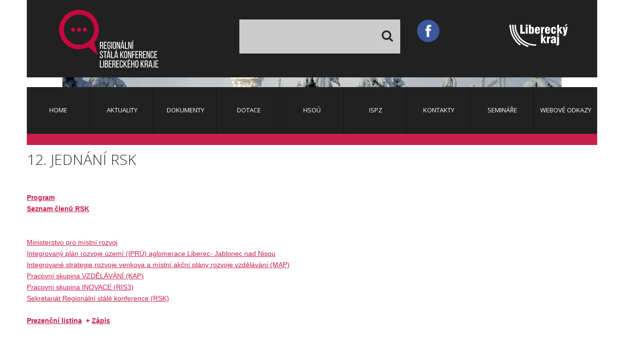

--- FILE ---
content_type: text/html; charset=utf-8
request_url: https://www.rsk-lk.cz/jednani-rsk/2017/151-12-jednani-rsk-dne-25-9-2017/346-12-jednani-rsk-dne-25-9-2017
body_size: -15985
content:
<!DOCTYPE html>
<html xmlns="http://www.w3.org/1999/xhtml" xml:lang="cs-cz" lang="cs-cz">
<head>
    <!--[if IE]>
        <style>
            a.footer_logo img {
                display: none !important;
            }
        </style>
    <![endif]-->
    <style>
        @media all and (-ms-high-contrast: none), (-ms-high-contrast: active) {
            a.footer_logo img {
                display: none !important;
            }
        }
    </style>
        <base href="https://www.rsk-lk.cz/jednani-rsk/2017/151-12-jednani-rsk-dne-25-9-2017/346-12-jednani-rsk-dne-25-9-2017">
	<meta http-equiv="content-type" content="text/html; charset=utf-8">
	<meta name="description" content="Regionální stálá konference je platformou pro koordinaci a plánování integrovaných nástrojů, implementaci územní dimenze a spolupráci mezi významnými regionálními aktéry pro programové období EU 2014 – 2020.">
	<meta name="generator" content="Joomla! - Open Source Content Management">
	<title>Regionální stálá konference Libereckého kraje - 12. jednání RSK</title>
	<link href="/templates/theme3179/favicon.ico" rel="shortcut icon" type="image/vnd.microsoft.icon">
	<link href="https://www.rsk-lk.cz/component/search/?Itemid=544&amp;catid=151&amp;id=346&amp;format=opensearch" rel="search" title="Hledat Regionální stálá konference Libereckého kraje" type="application/opensearchdescription+xml">
	<link href="/plugins/system/jcemediabox/css/jcemediabox.css?1d12bb5a40100bbd1841bfc0e498ce7b" rel="stylesheet" type="text/css">
	<link href="/plugins/system/jcemediabox/themes/standard/css/style.css?50fba48f56052a048c5cf30829163e4d" rel="stylesheet" type="text/css">
	<link href="/media/jui/css/chosen.css?16ae4dabce03fa0dc508bbccd6edc7eb" rel="stylesheet" type="text/css">
	<link href="/templates/theme3179/css/layout.css" rel="stylesheet" type="text/css">
	<link href="/templates/theme3179/css/jquery.fancybox.css" rel="stylesheet" type="text/css">
	<link href="/templates/theme3179/css/jquery.fancybox-buttons.css" rel="stylesheet" type="text/css">
	<link href="/templates/theme3179/css/jquery.fancybox-thumbs.css" rel="stylesheet" type="text/css">
	<link href="//maxcdn.bootstrapcdn.com/font-awesome/4.3.0/css/font-awesome.min.css" rel="stylesheet" type="text/css">
	<link href="/templates/theme3179/css/template.css" rel="stylesheet" type="text/css">
	<link href="/templates/theme3179/css/dpoint.css" rel="stylesheet" type="text/css">
	<link href="/templates/theme3179/css/color_schemes/color_scheme_1.css" rel="stylesheet" type="text/css" id="color_scheme">
	<link href="/modules/mod_tm_parallax/css/rd-parallax.css" rel="stylesheet" type="text/css">
	<link href="/templates/theme3179/html/mod_icemegamenu/css/navbar.css" rel="stylesheet" type="text/css">
	<style type="text/css">

            :root {
                --cc-btn-primary-bg: #c81e4d !important;
                --cc-btn-primary-text: #ffffff !important;
                --cc-btn-primary-hover-bg: #1d2e38 !important;
                --cc-btn-secondary-bg: #eaeff2 !important;
                --cc-btn-secondary-text: #2d4156 !important;
                --cc-btn-secondary-hover-bg: #d8e0e6 !important;
                --cc-text: #2d4156 !important;
            }
        
	</style>
	<script src="/media/jui/js/jquery.min.js?16ae4dabce03fa0dc508bbccd6edc7eb" type="text/javascript"></script>
	<script src="/media/jui/js/jquery-noconflict.js?16ae4dabce03fa0dc508bbccd6edc7eb" type="text/javascript"></script>
	<script src="/media/jui/js/jquery-migrate.min.js?16ae4dabce03fa0dc508bbccd6edc7eb" type="text/javascript"></script>
	<script src="/media/system/js/caption.js?16ae4dabce03fa0dc508bbccd6edc7eb" type="text/javascript"></script>
	<script src="/plugins/system/jcemediabox/js/jcemediabox.js?0c56fee23edfcb9fbdfe257623c5280e" type="text/javascript"></script>
	<script src="/media/jui/js/bootstrap.min.js?16ae4dabce03fa0dc508bbccd6edc7eb" type="text/javascript"></script>
	<script src="/media/jui/js/chosen.jquery.min.js?16ae4dabce03fa0dc508bbccd6edc7eb" type="text/javascript"></script>
	<script src="/modules/mod_tm_parallax/js/jquery.rd-parallax.js" type="text/javascript"></script>
	<script src="/templates/theme3179/html/mod_icemegamenu/js/menu.js" type="text/javascript" defer></script>
	<script src="/templates/theme3179/html/mod_icemegamenu/js/jquery.rd-navbar.js" type="text/javascript" defer></script>
	<script src="https://www.rsk-lk.cz/components/com_w7cookies/assets/js/scripts.js" type="text/javascript"></script>
	<script type="text/javascript">
droppicsBaseUrl="";jQuery(window).on('load',  function() {
				new JCaption('img.caption');
			});JCEMediaBox.init({popup:{width:"",height:"",legacy:0,lightbox:0,shadowbox:0,resize:1,icons:1,overlay:1,overlayopacity:0.8,overlaycolor:"#000000",fadespeed:500,scalespeed:500,hideobjects:0,scrolling:"fixed",close:2,labels:{'close':'Zavřít','next':'Další','previous':'Předchozí','cancel':'Stornovat','numbers':'{$current} z {$total}'},cookie_expiry:"",google_viewer:0},tooltip:{className:"tooltip",opacity:0.8,speed:150,position:"br",offsets:{x: 16, y: 16}},base:"/",imgpath:"plugins/system/jcemediabox/img",theme:"standard",themecustom:"",themepath:"plugins/system/jcemediabox/themes",mediafallback:0,mediaselector:"audio,video"});jQuery(function($){ initTooltips(); $("body").on("subform-row-add", initTooltips); function initTooltips (event, container) { container = container || document;$(container).find(".hasTooltip").tooltip({"html": true,"container": "body"});} });
	jQuery(function ($) {
		initChosen();
		$("body").on("subform-row-add", initChosen);

		function initChosen(event, container)
		{
			container = container || document;
			$(container).find("select").chosen({"disable_search_threshold":10,"search_contains":true,"allow_single_deselect":true,"placeholder_text_multiple":"Zadejte nebo vyberte mo\u017enosti","placeholder_text_single":"Vybrat mo\u017enost","no_results_text":"Nejsou odpov\u00eddaj\u00edc\u00ed v\u00fdsledky"});
		}
	});
	log.init({url: 'https://www.rsk-lk.cz/index.php?option=com_w7cookies&task=log.log'})
	</script>

    <link href="//fonts.googleapis.com/css?family=Open+Sans:400,300,600,700,800&amp;subset=latin-ext" rel="stylesheet" type="text/css">
    <link href="//fonts.googleapis.com/css?family=Roboto+Condensed:400,300,700&amp;subset=latin-ext" rel="stylesheet" type="text/css">
	<script src="https://use.fontawesome.com/07d45b3756.js" async type="text/plain" data-cookiecategory="analytics"></script>
	
	<script async src="https://www.googletagmanager.com/gtag/js?id=UA-141582098-1" type="text/plain" data-cookiecategory="analytics"></script>
	<script type="text/plain" data-cookiecategory="analytics">
	  window.dataLayer = window.dataLayer || [];
	  function gtag(){dataLayer.push(arguments);}
	  gtag('js', new Date());

	  gtag('config', 'UA-141582098-1');
	</script>
	
	<script type="text/plain" data-cookiecategory="analytics">
		window.smartlook||(function(d) {

		var o=smartlook=function(){ o.api.push(arguments)},h=d.getElementsByTagName('head')[0];

		var c=d.createElement('script');o.api=new Array();c.async=true;c.type='text/javascript';

		c.charset='utf-8';c.src='https://rec.smartlook.com/recorder.js';h.appendChild(c);

		})(document);

		smartlook('init', 'bd870c14c987c130bb5f5c968884ef628ec72bc9');
	</script>
	
</head>
<body class="body__ option-com_content view-article task- itemid-544">
<div id="wrapper">
    <div class="wrapper-inner">
        <div class="headerContent">
                            <a id="fake" href="#"></a>
                <!-- Top -->
                <div id="top">
                    <div class="row-container">
                        <div class="container-fluid">
                            <div class="row-fluid">
                                <!-- Logo -->
                                <div id="logo" class="span3">
                                    <a href="https://www.rsk-lk.cz/">
                                                                                    <img src="/images/logo-rsk-lk-2019c.png" alt="Regionální stálá konference Libereckého kraje">
                                            <h1><span class="item_title_part_0 item_title_part_odd item_title_part_first_half item_title_part_first">Regionální</span> <span class="item_title_part_1 item_title_part_even item_title_part_first_half">stálá</span> <span class="item_title_part_2 item_title_part_odd item_title_part_first_half">konference</span> <span class="item_title_part_3 item_title_part_even item_title_part_second_half">Libereckého</span> <span class="item_title_part_4 item_title_part_odd item_title_part_second_half item_title_part_last">kraje</span></h1>
                                                                            </a>
                                </div>
                                <div class="moduletable search-block  span5"><div class="module_container"><div role="search" class="mod-search mod-search__search-block">
  <form action="/jednani-rsk/2017" method="post" class="navbar-form">
  	<label for="searchword-195" class="element-invisible">Vyhledávání...</label> <input id="searchword-195" name="searchword" maxlength="200" class="inputbox mod-search_searchword" type="text" size="20" placeholder=" " required> <button class="btn fa fa-search" onclick="this.form.searchword.focus();"> </button>  	<input type="hidden" name="task" value="search">
  	<input type="hidden" name="option" value="com_search">
  	<input type="hidden" name="Itemid" value="544">
  </form>
</div></div></div><div class="moduletable search-block  span4"><div class="module_container"><div class="mod-custom mod-custom__search-block">
	<p><a href="https://www.facebook.com/RSKLiberec" target="_blank" rel="noopener noreferrer" style="float: left;"><img src="/images/banners/facebook-icon.png" alt="Najdete nás na Facebooku" title="Najdete nás na Facebooku"></a><a href="http://www.kraj-lbc.cz/" target="_blank" rel="noopener noreferrer" style="float: right; padding-top: 10px; padding-bottom: 20px; text-align: right; padding-right: 60px;" title="Liberecký kraj"><img src="/images/liberecky-kraj-logo-m.png" alt="Liberecký kraj"></a></p></div></div></div>
                            </div>
                        </div>
                    </div>
                </div>
                        <!-- Header -->
                                        <!-- Navigation -->
                <div id="navigation" role="navigation">
                    <div class="row-container">
                        <div class="container-fluid">
                            <div class="row-fluid">
                                <nav class="moduletable home_menu  span12"><div class="module_container">
<div class="icemegamenu">
	<ul id="icemegamenu">
		<li id="iceMenu_101" class="iceMenuLiLevel_1 ">
			<a href="https://www.rsk-lk.cz/" class=" iceMenuTitle ">
				<span class="icemega_title icemega_nosubtitle">Home</span>
			</a>
		</li>
		<li id="iceMenu_285" class="iceMenuLiLevel_1 mzr-drop parent ">
			<a href="/aktuality" class=" iceMenuTitle ">
				<span class="icemega_title icemega_nosubtitle">Aktuality</span>
			</a>
			<ul class="icesubMenu icemodules sub_level_1" style="width:280px">
				<li>
					<div style="float:left;width:280px" class="iceCols">
						<ul>
							<li id="iceMenu_577" class="iceMenuLiLevel_2 ">
								<a href="/aktuality" class=" iceMenuTitle ">
									<span class="icemega_title icemega_nosubtitle">Aktuality</span>
								</a>
							</li>
							<li id="iceMenu_554" class="iceMenuLiLevel_2 ">
								<a href="/aktuality/novinky-z-rsk" class=" iceMenuTitle ">
									<span class="icemega_title icemega_nosubtitle">Novinky ze sekretariátu RSK</span>
								</a>
							</li>
							<li id="iceMenu_557" class="iceMenuLiLevel_2 ">
								<a href="/aktuality/archiv" class=" iceMenuTitle ">
									<span class="icemega_title icemega_nosubtitle">Archiv</span>
								</a>
							</li>
							<li id="iceMenu_607" class="iceMenuLiLevel_2 ">
								<a href="/aktuality/rskompas" class=" iceMenuTitle ">
									<span class="icemega_title icemega_nosubtitle">RSKompas</span>
								</a>
							</li>
						</ul>
					</div>
				</li>
			</ul>
		</li>
		<li id="iceMenu_517" class="iceMenuLiLevel_1 ">
			<a href="/dokumenty" class=" iceMenuTitle ">
				<span class="icemega_title icemega_nosubtitle">Dokumenty</span>
			</a>
		</li>
		<li id="iceMenu_570" class="iceMenuLiLevel_1 mzr-drop parent ">
			<a class=" iceMenuTitle ">
				<span class="icemega_title icemega_nosubtitle">Dotace</span>
			</a>
			<ul class="icesubMenu icemodules sub_level_1" style="width:280px">
				<li>
					<div style="float:left;width:280px" class="iceCols">
						<ul>
							<li id="iceMenu_571" class="iceMenuLiLevel_2 ">
								<a href="/vyzvy/planovane" class=" iceMenuTitle ">
									<span class="icemega_title icemega_nosubtitle">Výzvy</span>
								</a>
							</li>
							<li id="iceMenu_572" class="iceMenuLiLevel_2 ">
								<a href="/dotace/monitoring" class=" iceMenuTitle ">
									<span class="icemega_title icemega_nosubtitle">Monitoring</span>
								</a>
							</li>
							<li id="iceMenu_573" class="iceMenuLiLevel_2 ">
								<a href="/operacni-programy" class=" iceMenuTitle ">
									<span class="icemega_title icemega_nosubtitle">Operační program</span>
								</a>
							</li>
						</ul>
					</div>
				</li>
			</ul>
		</li>
		<li id="iceMenu_600" class="iceMenuLiLevel_1 ">
			<a href="/hsou" class=" iceMenuTitle ">
				<span class="icemega_title icemega_nosubtitle">HSOÚ</span>
			</a>
		</li>
		<li id="iceMenu_519" class="iceMenuLiLevel_1 ">
			<a href="/ispz" class=" iceMenuTitle ">
				<span class="icemega_title icemega_nosubtitle">ISPZ</span>
			</a>
		</li>
		<li id="iceMenu_142" class="iceMenuLiLevel_1 ">
			<a href="/kontakty" class=" iceMenuTitle ">
				<span class="icemega_title icemega_nosubtitle">Kontakty</span>
			</a>
		</li>
		<li id="iceMenu_134" class="iceMenuLiLevel_1 mzr-drop parent ">
			<a href="/seminare" class=" iceMenuTitle ">
				<span class="icemega_title icemega_nosubtitle">Semináře</span>
			</a>
			<ul class="icesubMenu icemodules sub_level_1" style="width:330px">
				<li>
					<div style="float:left;width:330px" class="iceCols">
						<ul>
							<li id="iceMenu_609" class="iceMenuLiLevel_2 ">
								<a href="/seminare/2025" class=" iceMenuTitle ">
									<span class="icemega_title icemega_nosubtitle">2025</span>
								</a>
							</li>
							<li id="iceMenu_604" class="iceMenuLiLevel_2 ">
								<a href="/seminare/2024" class=" iceMenuTitle ">
									<span class="icemega_title icemega_nosubtitle">2024</span>
								</a>
							</li>
							<li id="iceMenu_601" class="iceMenuLiLevel_2 ">
								<a href="/seminare/2023" class=" iceMenuTitle ">
									<span class="icemega_title icemega_nosubtitle">2023</span>
								</a>
							</li>
							<li id="iceMenu_599" class="iceMenuLiLevel_2 ">
								<a href="/seminare/2022" class=" iceMenuTitle ">
									<span class="icemega_title icemega_nosubtitle">2022</span>
								</a>
							</li>
							<li id="iceMenu_586" class="iceMenuLiLevel_2 ">
								<a href="/seminare/2021" class=" iceMenuTitle ">
									<span class="icemega_title icemega_nosubtitle">2021</span>
								</a>
							</li>
							<li id="iceMenu_582" class="iceMenuLiLevel_2 ">
								<a href="/seminare/2020" class=" iceMenuTitle ">
									<span class="icemega_title icemega_nosubtitle">2020</span>
								</a>
							</li>
							<li id="iceMenu_569" class="iceMenuLiLevel_2 ">
								<a href="/seminare/2019" class=" iceMenuTitle ">
									<span class="icemega_title icemega_nosubtitle">2019</span>
								</a>
							</li>
							<li id="iceMenu_568" class="iceMenuLiLevel_2 ">
								<a href="/seminare/2017" class=" iceMenuTitle ">
									<span class="icemega_title icemega_nosubtitle">2017</span>
								</a>
							</li>
							<li id="iceMenu_567" class="iceMenuLiLevel_2 ">
								<a href="/seminare/2016" class=" iceMenuTitle ">
									<span class="icemega_title icemega_nosubtitle">2016</span>
								</a>
							</li>
						</ul>
					</div>
				</li>
			</ul>
		</li>
		<li id="iceMenu_518" class="iceMenuLiLevel_1 ">
			<a href="/portaly" class=" iceMenuTitle ">
				<span class="icemega_title icemega_nosubtitle">Webové odkazy</span>
			</a>
		</li>
	</ul>
</div>


<script type="text/javascript">
	jQuery(document).ready(function(){
		var browser_width1 = jQuery(window).width();
		jQuery("#icemegamenu").find(".icesubMenu").each(function(index){
			var offset1 = jQuery(this).offset();
			var xwidth1 = offset1.left + jQuery(this).width();
			if(xwidth1 >= browser_width1){
				jQuery(this).addClass("ice_righttoleft");
			}
		});
		
	})
	jQuery(window).resize(function() {
		var browser_width = jQuery(window).width();
		jQuery("#icemegamenu").find(".icesubMenu").removeClass("ice_righttoleft").each(function(index){
			var offset = jQuery(this).offset();
			var xwidth = offset.left + jQuery(this).width();
			if(xwidth >= browser_width){
				jQuery(this).addClass("ice_righttoleft");
			}
		});
	});
</script></div></nav>
                            </div>
                        </div>
                    </div>
                </div>
                    </div>
                                        <!-- Main Content row -->
        <div id="content">
                                    <div class="row-container">
                <div class="container-fluid">
                    <div class="content-inner row-fluid">
                                                <div id="component" class="span12">
                            <main role="main">
                                                                <div id="system-message-container">
	</div>

                                <article class="page-item page-item__">
		<header class="item_header">
		<h6 class="item_title"><span class="item_title_part_0 item_title_part_odd item_title_part_first_half item_title_part_first">12.</span> <span class="item_title_part_1 item_title_part_even item_title_part_first_half">jednání</span> <span class="item_title_part_2 item_title_part_odd item_title_part_second_half item_title_part_last">RSK</span></h6>	</header>
		
	<div class="item_fulltext"> 
<p> </p>
<p><strong><a href="/images/rsk/RSK_program_fin%C3%A1ln%C3%AD_25._9._2017.pdf" target="_blank" rel="noopener noreferrer">Program</a></strong><br><strong><a href="/images/rsk/RSK_slo%C5%BEen%C3%AD_%C4%8Dlen%C5%AF_12_RSK.pdf" target="_blank" rel="noopener noreferrer">Seznam členů RSK</a></strong></p>
<p><a href="/images/rsk/RSK_slo%C5%BEen%C3%AD_%C4%8Dlen%C5%AF_12_RSK.pdf" target="_blank" rel="noopener noreferrer"></a><br><a href="/images/rsk/4._MMR.pdf" target="_blank" rel="noopener noreferrer">Ministerstvo pro místní rozvoj</a><br><a href="/images/rsk/5._IPRU.pptx" target="_blank" rel="noopener noreferrer">Integrovaný plán rozvoje území (IPRÚ) aglomerace Liberec- Jablonec nad Nisou</a><br><a href="/images/rsk/MAS_pdf.pdf" target="_blank" rel="noopener noreferrer">Integrované strategie rozvoje venkova a místní akční plány rozvoje vzdělávání (MAP)</a><br><a href="/images/rsk/8.pptx" target="_blank" rel="noopener noreferrer">Pracovní skupina VZDĚLÁVÁNÍ (KAP)</a><br><a href="/images/rsk/7.ppt" target="_blank" rel="noopener noreferrer">Pracovní skupina INOVACE (RIS3)</a><br><a href="/images/rsk/10._RSK.pptx" target="_blank" rel="noopener noreferrer">Sekretariát Regionální stálé konference (RSK)</a></p>
<p><strong><a href="/images/rsk/prezen%C4%8Dn%C3%AD_listina_25._9.pdf" target="_blank" rel="noopener noreferrer">Prezenční listina</a>  + <a href="/images/rsk/Z%C3%A1pis_RSK_25_9_2017_fin%C3%A1ln%C3%AD.pdf" target="_blank" rel="noopener noreferrer">Zápis</a></strong></p>
<p></p></div>
		
	
	<!-- Social Sharing -->
	 
	<!-- Pagination -->
	</article>
                                                            </main>
                        </div>
                                            </div>
                </div>
            </div>
        </div>
                    <!-- Mainbottom -->
            <div id="mainbottom">
                <div class="moduletable euPozadi "><div class="module_container"><div class="parallax parallax__euPozadi">

    <div class="row-container">
        <div class="container">
            <div class="row">
                <p style="text-align: center;"> </p>
<p style="text-align: center;"><img src="/images/Minitoring/LOGOLINK_B%C3%8DL%C3%81.png" alt="LOGOLINK BÍLÁ" width="880" height="82"></p>
<p> </p>
<p style="text-align: center;"> <span style="text-align: center;">Projekt "Regionální stálá konference Libereckého kraje" je spolufinancován Evropskou unií prostřednictvím Operačního programu Technická pomoc 2014- 2020, </span><br style="text-align: center;"><span style="text-align: center;">číslo projektu CZ.08.1.125/0.0/0.0/15_003/0000058.</span></p>
<p style="text-align: center;">Projekt "Regionální stálá konference Libereckého kraje II", je spolufinancován Evropskou unií prostřednictvím Operačního programu Technická pomoc 2014- 2020,<br> číslo projektu CZ.08.1.125/0.0/0.0/15_003/0000094</p>
<p style="text-align: center;">Projekt "Regionální stálá konference Libereckého kraje III", je spolufinancován Evropskou unií prostřednictvím Operačního programu Technická pomoc 2014- 2020,<br>číslo projektu CZ.08.1.125/0.0/0.0/15_003/0000199</p>
<p style="text-align: center;">Projekt "Regionální stálá konference Libereckého kraje IV", je spolufinancován Evropskou unií prostřednictvím Operačního programu Technická pomoc 2014- 2020,<br>číslo projektu CZ.08.1.125/0.0/0.0/15_003/0000272</p>
<p style="text-align: center;">Projekt "Regionální stálá konference Libereckého kraje V", je spolufinancován Evropskou unií prostřednictvím Operačního programu Technická pomoc 2021- 2027,<br>číslo projektu CZ.07.02.01/00/22_003/0000060</p>
<p style="text-align: center;">Projekt "Regionální stálá konference Libereckého kraje VI", je spolufinancován Evropskou unií prostřednictvím Operačního programu Technická pomoc 2021- 2027,<br>číslo projektu CZ.07.02.01/00/22_003/0000126</p>            </div>
        </div>
    </div>
</div>
</div></div>
            </div>
                                                                <div id="push"></div>
    </div>
</div>
    <div id="footer-wrapper">
        <div class="footer-wrapper-inner">
            <!-- Copyright -->
            <div id="copyright" role="contentinfo">
                <div class="row-container">
                    <div class="container-fluid">
                        <div class="row-fluid">
                            <div class="copyright span2">
                                                                    <!-- Footer Logo -->
                                    <a class="footer_logo" style="float: left; margin-bottom: 20px!important;" href="/"><img src="/images/logo-rsk-lk-2019c.png" alt="Regionální stálá konference Libereckého kraje"></a>
                                                                <span class="copy">©</span>                                <span class="year">2025</span>								<a href="https://www.web7master.cz" target="_blank" title="Web7master"><img src="https://www.web7.cz/images/blog/web7master-icon.png" alt="web7master icon" width="22" height="22" style="vertical-align: middle;"> Web7master s.r.o.</a> <a href="https://www.web7.cz/chci-web" target="_blank" title="Tvorba webových stránek">tvorba webových stránek</a> | <a href="https://www.web7.cz/moderni-eshop" target="_blank" title="Eshop rychle">eshop rychle</a> | <a href="https://www.web7.cz/aplikace-pro-mobil" target="_blank" title="Mobilní aplikace">mobilní aplikace</a>                                 | <a aria-label="Show cookies settings" data-cc="c-settings" aria-haspopup="dialog">Správa cookies</a>
                                                                                            </div>
                            <div class="moduletable footerMenu  span2"><div class="module_container"><div class="mod-menu">
	<ul class="menu ">
	<li class="item-101">
<a href="/">Home</a>
</li>
<li class="item-285 deeper parent">
<a href="/aktuality">Aktuality</a>
<ul class="nav-child unstyled small">
<li class="item-577">
<a href="/aktuality">Aktuality</a>
</li>
<li class="item-554">
<a href="/aktuality/novinky-z-rsk">Novinky ze sekretariátu RSK</a>
</li>
<li class="item-557">
<a href="/aktuality/archiv">Archiv</a>
</li>
<li class="item-607">
<a href="/aktuality/rskompas">RSKompas</a>
</li>
</ul>
</li>
<li class="item-517">
<a href="/dokumenty">Dokumenty</a>
</li>
<li class="item-570 deeper parent">
<span class="separator">Dotace</span><ul class="nav-child unstyled small">
<li class="item-571">
<a href="/vyzvy/planovane">Výzvy</a>
</li>
<li class="item-572">
<a href="/dotace/monitoring">Monitoring</a>
</li>
<li class="item-573">
<a href="/operacni-programy">Operační program</a>
</li>
</ul>
</li>
<li class="item-600">
<a href="/hsou">HSOÚ</a>
</li>
<li class="item-519">
<a href="/ispz">ISPZ</a>
</li>
<li class="item-142">
<a href="/kontakty">Kontakty</a>
</li>
<li class="item-134 deeper parent">
<a href="/seminare">Semináře</a>
<ul class="nav-child unstyled small">
<li class="item-609">
<a href="/seminare/2025">2025</a>
</li>
<li class="item-604">
<a href="/seminare/2024">2024</a>
</li>
<li class="item-601">
<a href="/seminare/2023">2023</a>
</li>
<li class="item-599">
<a href="/seminare/2022">2022</a>
</li>
<li class="item-586">
<a href="/seminare/2021">2021</a>
</li>
<li class="item-582">
<a href="/seminare/2020">2020</a>
</li>
<li class="item-569">
<a href="/seminare/2019">2019</a>
</li>
<li class="item-568">
<a href="/seminare/2017">2017</a>
</li>
<li class="item-567">
<a href="/seminare/2016">2016</a>
</li>
</ul>
</li>
<li class="item-518">
<a href="/portaly">Webové odkazy</a>
</li>
	</ul>
</div></div></div><div class="moduletable   span4"><div class="module_container"><ul class="category-module mod-list">
						<li>
									<a class="mod-articles-category-title " href="/aktuality/1470-mmr-podpori-rozvoj-hospodarsky-a-socialne-ohrozenych-uzemi-temer-92-miliony-korun">MMR podpoří rozvoj hospodářsky a sociálně ohrožených území téměř 92 miliony korun</a>
				
				
				
				
				
				
				
							</li>
					<li>
									<a class="mod-articles-category-title " href="/aktuality/1469-energeticka-transformace-jako-vyzva-pro-mesta-a-obce">Energetická transformace jako výzva pro města a obce</a>
				
				
				
				
				
				
				
							</li>
					<li>
									<a class="mod-articles-category-title " href="/aktuality/1466-vyrocni-konference-podpora-slozek-izs-libereckeho-kraje">Výroční konference – Podpora složek IZS Libereckého kraje</a>
				
				
				
				
				
				
				
							</li>
					<li>
									<a class="mod-articles-category-title " href="/aktuality/1467-data-v-akci-na-evaluacni-konferenci-2025-zbyvaji-posledni-volna-mista">Data v akci: na Evaluační konferenci 2025 zbývají poslední volná místa</a>
				
				
				
				
				
				
				
							</li>
					<li>
									<a class="mod-articles-category-title " href="/aktuality/1465-rozhovor-o-fondech-bez-prikras-jak-se-cesko-pripravuje-na-nove-obdobi-2028">Rozhovor o fondech bez příkras: jak se Česko připravuje na nové období 2028+</a>
				
				
				
				
				
				
				
							</li>
			</ul>
</div></div><section class="moduletable pull-right  span4"><div class="module_container"><div class="mod-article-single mod-article-single__pull-right" id="module_89">
	<div class="item__module" id="item_144">
		
		<div class="item_content">

		
		<!-- Intro Text -->
		<div class="item_introtext">
			<ul class="info">
<li>
<p><strong>KONTAKTY SEKRETARIÁT :</strong></p>
<p><span style="font-size: 8pt;"><strong> <a href="mailto:rsk@kraj-lbc.cz">rsk@kraj-lbc.cz</a><a href="mailto:rsk@kraj-lbc.cz"></a></strong></span></p>
<p><span style="font-size: 8pt;">mobilní telefon: 775 429 669</span></p>
<p><span style="font-size: 8pt;">Ing. Petr Stibor - sekretariát RSK</span><br><span style="font-size: 8pt;">e-mail: <a href="mailto:petr.stibor@kraj-lbc.cz">petr.stibor@kraj-lbc.cz</a></span><br><span style="font-size: 8pt;">tel: (+420) 485 226 518</span></p>
</li>
<li>
<p><span style="font-size: 8pt;"><span style="font-size: 8pt;">Ing. Jana Vlková - sekretariát RSK</span><br><span style="font-size: 8pt;">e-mail: <a href="mailto:jana.vlkova@kraj-lbc.cz">jana.vlkova@kraj-lbc.cz</a></span><br><span style="font-size: 8pt;">tel: (+420) 485 226 955</span></span></p>
<p><span style="font-size: 8pt;">Mgr. Monika Novotná, MPA - sekretariát RSK</span><br><span style="font-size: 8pt;">e-mail: <a href="mailto:%20karolina.vicanova@kraj-lbc.cz">monika.novotna@kraj-lbc.cz</a></span><br><span style="font-size: 8pt;">tel: (+420) 485 226 494</span></p>
</li>
</ul>		</div>	
					</div>
		
		<div class="clearfix"></div>
	</div>
  </div></div></section>
                                                    </div>
                    </div>
                </div>
            </div>
        </div>
    </div>
    <div id="back-top">
        <a href="#"><span></span> </a>
    </div>

    


    <script type="text/javascript">var path = "/templates/theme3179";
        var isMobile = "false";
    </script>
    <script src="/templates/theme3179/js/scripts.js" async></script>
<script defer src="https://www.rsk-lk.cz/components/com_w7cookies/assets/js/cookieconsent.js"></script><script>
        window.addEventListener('load', function () {
            
            var cookieconsent = initCookieConsent();
    
            cookieconsent.run({
                autorun: true,
                current_lang: 'en',
                theme_css: 'https://www.rsk-lk.cz/components/com_w7cookies/assets/css/cookieconsent.css',
                autoclear_cookies: true,
                page_scripts: true,
                remove_cookie_tables: false,
                delay: 0,
                force_consent: false,
                gui_options: {
                    consent_modal: {
                        layout: 'cloud',
                        position: 'bottom center',
                        transition: 'slide',
                        swap_buttons: true
                    },
                    settings_modal: {
                        layout: 'box',
                        position: 'left',
                        transition: 'zoom'
                    }
                },
    
                onFirstAction: function(user_preferences, cookie){
                    
                    log.logConsent(cookie);
                },
    
                onAccept: function (cookie) {
                    
                },
    
                onChange: function (cookie, changed_preferences) {
                    
                    log.logConsent(cookie);
                },
    
                languages: {
                    en: {
                        consent_modal: {
                            title: 'Tento web využívá cookies',
                            description: 'Dobrý den, tyto webové stránky používají základní soubory cookie k zajištění svého správného fungování a sledovací soubory cookie k pochopení toho, jak s webem pracujete. Ty se nastavují pouze po schválení.',
                            primary_btn: {
                                text: 'Souhlasím',
                                role: 'accept_all'
                            },
                            secondary_btn: {
                                text: 'Nastavení',
                                role: 'settings'
                            }
                        },
                        settings_modal: {
                            title: 'Nastavení cookies',
                            save_settings_btn: 'Uložit nastavení',
                            accept_all_btn: 'Přijmout vše',
                            reject_all_btn: 'Odmítnout vše',
                            cookie_table_headers: [
                                {col1: 'Název'},
                                {col2: 'Doména'},
                                {col3: 'Expirace'},
                                {col4: 'Popis'},
                                {col5: 'Druh'}
                            ],
                            blocks: [
                                {
                                    title: 'Využití cookies',
                                    description: 'Soubory cookie používáme k zajištění základních funkcí webových stránek a ke zlepšení vašeho online zážitku. U každé kategorie si můžete zvolit, zda se chcete přihlásit nebo odhlásit, kdykoli budete chtít.'
                                }, 
                                {
                                    title: 'Nezbytně nutné cookies',
                                    description: 'Tyto soubory cookie jsou nezbytné pro správné fungování webových stránek. Bez těchto cookie souborů by webové stránky nefungovaly správně.',
                                    toggle: {
                                        value: 'necessary',
                                        enabled: true,
                                        readonly: true
                                    }
                                }, 
                                {
title: 'Statistické cookies',
description: 'Tyto soubory cookies nám umožňují počítat návštěvy a provoz, abychom měli přehled o tom, které stránky jsou nejoblíbenější a jak se na našem webu návštěvníci pohybují. Veškeré informace, které tyto soubory cookies shromažďují, jsou agregované, a tedy anonymní.',
toggle: {
value: 'analytics',
enabled:false,
readonly:false,
},
cookie_table: [
{
col1: '_ga',
col2: 'google.com',
col3: '2 years',
col4: 'Used to distinguish users.',
col5: 'persistent',
},
{
col1: '_gid',
col2: 'google.com',
col3: 'Session',
col4: 'Used to distinguish users.',
col5: 'session',
},
{
col1: '_gat',
col2: 'google.com',
col3: '1 minute	',
col4: 'Used to throttle request rate. If Google Analytics is deployed via Google Tag Manager, this cookie will be named _dc_gtm_<property- id>.',
col5: 'persistent',
},
{
col1: '_gcl_au',
col2: 'google.com',
col3: '2 years',
col4: 'Used to store and track conversions.',
col5: 'persistent',
},
{
col1: '__utma',
col2: 'google.com',
col3: '2 years from set/update',
col4: 'Used to distinguish users and sessions. The cookie is created when the javascript library executes and no existing __utma cookies exists. The cookie is updated every time data is sent to Google Analytics.',
col5: 'persistent',
},
{
col1: '__utmb',
col2: 'google.com',
col3: '30 mins from set/update',
col4: 'Used to determine new sessions/visits. The cookie is created when the javascript library executes and no existing __utmb cookies exists. The cookie is updated every time data is sent to Google Analytics.',
col5: 'persistent',
},
{
col1: '__utmc',
col2: 'google.com',
col3: 'End of browser session',
col4: 'Not used in ga.js. Set for interoperability with urchin.js. Historically, this cookie operated in conjunction with the __utmb cookie to determine whether the user was in a new session/visit.',
col5: 'persistent',
},
{
col1: '__utmv',
col2: 'google.com',
col3: '2 years from set/update',
col4: 'Used to store visitor-level custom variable data. This cookie is created when a developer uses the _setCustomVar method with a visitor level custom variable. This cookie was also used for the deprecated _setVar method. The cookie is updated every time data is sent to Google Analytics.',
col5: 'persistent',
},
{
col1: '__utmz',
col2: 'google.com',
col3: '6 months from set/update',
col4: 'Stores the traffic source or campaign that explains how the user reached your site. The cookie is created when the javascript library executes and is updated every time data is sent to Google Analytics.',
col5: 'persistent',
},
{
col1: '__utm.gif',
col2: 'google.com',
col3: 'Session',
col4: 'Used to store browser details.',
col5: 'session',
},
{
col1: 'rur',
col2: 'instagram.com',
col3: 'Session',
col4: 'This is an Instagram cookie that ensures functionality on Instagram.',
col5: 'session',
},
{
col1: 'urlgen',
col2: 'instagram.com',
col3: 'Session',
col4: 'This cookie is for Instagram’s marketing purposes.',
col5: 'session',
},
{
col1: 'SL_C_23361dd035530_SID',
col2: 'smartlook.com',
col3: '',
col4: '',
col5: '',
},
{
col1: 'SL_C_23361dd035530_KEY',
col2: 'smartlook.com',
col3: '',
col4: '',
col5: '',
},
{
col1: 'SL_C_23361dd035530_VID',
col2: 'smartlook.com',
col3: '',
col4: '',
col5: '',
},
]
},
                                {
                                    title: 'Více informací',
                                    description: '<p>V případě doplňujících dotazů o využívání cookies nás kontaktujte emailem.</p>',
                                }
                            ]
                        }
                    }
                }
            });
        });
        </script></body>
</html>


--- FILE ---
content_type: text/css
request_url: https://www.rsk-lk.cz/templates/theme3179/css/dpoint.css
body_size: 685
content:
/* MENU VE �L�NKU */

div.moduletable.submenuStyle .icemegamenu > ul {
	border: none;
	margin: 20px 0;
	float: left;
}

div.moduletable.submenuStyle .icemegamenu > ul > li > a > span {
	font-size: 30px;
    line-height: 35px;
    margin-bottom: 6px;
    text-transform: uppercase;
	color: #c81e4d!important;
}

div.moduletable.submenuStyle .icemegamenu > ul > li > a.iceMenuTitle {
	background: none;
	padding: 0px;
	text-align: left;
}

div.moduletable.submenuStyle .icemegamenu > ul > li, div.moduletable.submenuStyle li.iceMenuLiLevel_2, div.moduletable.submenuStyle ul.sub_level_1 li {
	padding-left: 0!important;
	margin-top: 0!important;
	padding-bottom: 0!important;
}

div.moduletable.submenuStyle li.iceMenuLiLevel_2 a span.icemega_title {
	color: white;
}

.item_introtext ul.icesubMenu ul {
	margin-bottom: 0;
}

.mod-newsflash-adv.programs .item span.dropcap {
	display: none!important;
}

@media (max-width: 767px) {
	div.moduletable.submenuStyle .icemegamenu {
		display: block;
	}
}


/* HEADER */ 

#logo a:before {
	display: none;
}

#module_136.mod-newsflash-adv.services h4.item_title {
	font-size: 18px;
	line-height: normal;
	max-width: 100%;
	display: block;
}

#module_136.mod-newsflash-adv.services span.dropcap {
	font-size: 18px;
	line-height: 35px;
	width: 35px;
	margin-right: 10px;
}

.search-block .mod-search__search-block form .btn {
	color: rgba(0,0,0,.8);
}

.search-block .mod-search__search-block form .inputbox {
	background: #ccc;
	color: black;
}

div.item_introtext p {
	color: #666;
}

#feature {
    padding-top: 64px;
}

#content {
    padding-top: 38px;
}

.icemegamenu > ul > li > a.iceMenuTitle {
	padding: 36px 0px 37px;
	font-size: 13px;
}

ul.icesubMenu.sub_level_2 {
	margin-top: 0;
}

#iceMenu_570 .icesubMenu.icemodules.sub_level_2.ice_righttoleft {
	width: 180px!important;
	background: #212121!important;
}


/* HOMEPAGE */

i.fa.svgLogoRsk {
	background: url(../images/logo-rsk-lk.png) no-repeat;
	background-size: contain;
	width: 34px;
	height: 40px;
	display: inline-block;
	vertical-align: middle;
}

i.fa.svgMapaKraj {
	background: url(../images/mapa-obrys-kraj.png) no-repeat;
	background-size: contain;
	width: 55px;
	height: 38px;
	display: inline-block;
}

i.fa.svgIrpu {
	background: url(../images/znak-ipru.png) no-repeat;
	background-size: contain;
	width: 40px;
	height: 40px;
	display: inline-block;
}

div.moduletable.slider div.item_introtext p {
	color: #999;
}

#module_178 div.item_content {
	text-align: justify;
}

#iceMenu_554 a {
	padding: 38px 0 20px 0;
	line-height: normal;
}

#iceMenu_554 a.iceMenuTitle > span.icemega_nosubtitle {
	display: block;
}

.dropcap {
	z-index: 10;
}


/* BODY */

body {
	color: #666;
}

div.mod-newsflash-adv__team_team h6.heading-style-6, .itemid-534 h6.heading-style-6 {
	font-size: 20px;
	line-height: 20px;
}

.moduleTitle {
	max-width: 800px;
}

div.category_children {
	display: none;
}

#mainbottom div.euPozadi {
	background: #000;
}

/* FOOTER */

div.footerMenu ul.nav-child {
	margin-left: 20px;
}

--- FILE ---
content_type: text/css
request_url: https://www.rsk-lk.cz/templates/theme3179/css/color_schemes/color_scheme_1.css
body_size: 2508
content:
/* camera.less
=========================================================*/
.clearfix:before,
.clearfix:after {
  display: table;
  content: "";
  line-height: 0;
}
.clearfix:after {
  clear: both;
}
.hide-text {
  font-size: 0;
  line-height: 0;
  color: transparent;
  text-shadow: none;
  background-color: transparent;
  border: 0;
}
.input-block-level {
  display: block;
  width: 100%;
  min-height: 1px;
  -webkit-box-sizing: border-box;
  -moz-box-sizing: border-box;
  box-sizing: border-box;
}
@-webkit-keyframes h-progress {
  0% {
    width: 0;
  }
}
@-moz-keyframes h-progress {
  0% {
    width: 0;
  }
}
@-ms-keyframes h-progress {
  0% {
    width: 0;
  }
}
@-o-keyframes h-progress {
  0% {
    width: 0;
  }
}
@keyframes h-progress {
  0% {
    width: 0;
  }
}
@-webkit-keyframes v-progress {
  0% {
    height: 0;
  }
}
@-moz-keyframes v-progress {
  0% {
    height: 0;
  }
}
@-ms-keyframes v-progress {
  0% {
    height: 0;
  }
}
@-o-keyframes v-progress {
  0% {
    height: 0;
  }
}
@keyframes v-progress {
  0% {
    height: 0;
  }
}
.camera_prevThumbs,
.camera_nextThumbs,
.camera_prev,
.camera_next,
.camera_commands,
.camera_thumbs_cont {
  background: #c81e4d;
}
.camera_caption > div h1,
.camera_caption > div h2,
.camera_caption > div h3,
.camera_caption > div h4,
.camera_caption > div h5,
.camera_caption > div h6 {
  color: #c81e4d;
}
.camera_pag .camera_pag_ul li.cameracurrent,
.camera_pag .camera_pag_ul li:hover {
  background: #c81e4d;
}
/* caroufredsel.less
=========================================================*/
.caroufredsel_prev,
.caroufredsel_next {
  background: #c81e4d;
}
/* layout.less
=========================================================*/
/* template.less
=========================================================*/
.mod-article-single .btn:not(.dropdown-toggle):before {
  color: #c81e4d;
}
.mod-article-single .btn:not(.dropdown-toggle):hover {
  color: #c81e4d;
}
.mod-article-single__banner .item__module {
  background: #c81e4d;
}
.mod-article-single__help .item__module .btn:not(.dropdown-toggle) {
  background: #c81e4d;
}
.mod-article-single__donate .item__module .btn:not(.dropdown-toggle) {
  background: #c81e4d;
}
.mod-newsflash-adv.services span.dropcap {
  background: #c81e4d;
}
.mod-newsflash-adv.services .btn:not(.dropdown-toggle):before {
  color: #c81e4d;
}
.mod-newsflash-adv.services .btn:not(.dropdown-toggle):hover {
  color: #c81e4d;
}
.mod-newsflash-adv.programs .item span.dropcap {
  background: #c81e4d;
}
.mod-newsflash-adv.programs .item .item_content .btn:not(.dropdown-toggle):before {
  color: #c81e4d;
}
.mod-newsflash-adv.programs .item .item_content .btn:not(.dropdown-toggle):hover {
  color: #c81e4d;
}
.mod-newsflash-adv__counters i {
  background: #c81e4d;
}
.mod-newsflash-adv__pricing_simple .row-fluid .item .price {
  color: #c81e4d;
}
.mod-newsflash-adv__pricing_simple .row-fluid .item .item_content {
  background: #c81e4d;
  border: 1px solid #c81e4d;
}
.mod-newsflash-adv__pricing_simple .row-fluid .item:hover .item_content {
  color: #c81e4d;
}
.mod-newsflash-adv__pricing_simple .row-fluid .item:hover .item_content .item_title {
  color: #c81e4d;
}
.mod-newsflash-adv__pricing_simple .row-fluid .item:hover .item_content .btn {
  background: #c81e4d;
}
.mod-newsflash-adv__pricing_detailed .row-fluid .item .price {
  background: #c81e4d;
}
.mod-newsflash-adv__pricing_detailed .row-fluid .item .item_content {
  border: 1px solid #c81e4d;
}
.mod-newsflash-adv__pricing_detailed .row-fluid .item:hover .item_content {
  background: #c81e4d;
}
.mod-newsflash-adv__pricing_detailed .row-fluid .item:hover .item_content .price {
  color: #c81e4d;
}
.mod-newsflash-adv__pricing_detailed .row-fluid .item:hover .item_content .item_introtext {
  background: #c81e4d;
}
.mod-newsflash-adv__pricing_detailed .row-fluid .item:hover .item_content .btn {
  color: #c81e4d;
}
.parallax span.title {
  color: #c81e4d;
  background: rgba(0,0,0,.7);
  padding: 20px;
}
.page-blog article .btn:not(.dropdown-toggle):before,
.page-item__blog .btn:not(.dropdown-toggle):before {
  color: #c81e4d;
}
.page-blog article .btn:not(.dropdown-toggle):hover,
.page-item__blog .btn:not(.dropdown-toggle):hover {
  color: #c81e4d;
}
.item_info .item_info_dl dd .item_createdby:before,
.item_info .item_info_dl dd .item_hits:before,
.item_info .item_info_dl dd .item_published:before,
.item_info .item_info_dl dd .komento:before {
  color: #c81e4d;
}
.item_info .item_info_dl dd a:hover {
  color: #c81e4d;
}
.social-links li a:hover {
  background: #c81e4d;
}
#logo a:before {
  background: #c81e4d;
}
#showcase {
  color: #c81e4d;
}
#feature {
  /*&:before {
    
    
    
    
    
    
    
    
  }*/
}
#mainbottom-2 {
  color: #c81e4d;
}
.newsletter .module_container > header .moduleTitle:before {
  color: #c81e4d;
}
.acymailing_form td .button {
  background: url(../images/template/envelope.png) 69px center no-repeat #c81e4d;
  background: #c81e4d;
}
.nav.menu.social li a:hover {
  background: #c81e4d;
}
ul.info:before {
  color: #c81e4d;
}
ul.info li a:hover {
  color: #c81e4d;
}
a {
  color: #c81e4d;
}
b {
  color: #c81e4d;
}
h1 a,
h2 a,
h3 a,
h4 a,
h5 a,
h6 a {
  color: #c81e4d;
}
h1.heading-style-2,
h2.heading-style-2,
h3.heading-style-2,
h4.heading-style-2,
h5.heading-style-2,
h6.heading-style-2 {
  color: #c81e4d;
}
h1.heading-style-3,
h2.heading-style-3,
h3.heading-style-3,
h4.heading-style-3,
h5.heading-style-3,
h6.heading-style-3 {
  color: #c81e4d;
}
h1.heading-style-5,
h2.heading-style-5,
h3.heading-style-5,
h4.heading-style-5,
h5.heading-style-5,
h6.heading-style-5 {
  color: #c81e4d;
}
h1.heading-style-7,
h2.heading-style-7,
h3.heading-style-7,
h4.heading-style-7,
h5.heading-style-7,
h6.heading-style-7 {
  color: #c81e4d;
}
blockquote cite {
  color: #c81e4d;
}
.item_introtext strong,
.item_fulltext strong,
.category_desc strong {
  color: #c81e4d;
}
.item_introtext mark,
.item_fulltext mark,
.category_desc mark {
  background: #c81e4d;
}
ol li:before {
  color: #c81e4d;
}
.item_introtext ul li:before,
.item_fulltext ul li:before,
.category_desc ul li:before,
.site_map ul li:before {
  color: #c81e4d;
}
.item_introtext ul a:hover,
.item_fulltext ul a:hover,
.category_desc ul a:hover,
.site_map ul a:hover {
  color: #c81e4d;
}
ul.item_list li:before {
  color: #c81e4d;
}
ul.item_list a:hover {
  color: #c81e4d;
}
ul.icons li:before {
  background: #c81e4d;
}
ul.icons li a {
  color: #c81e4d;
}
.portfolio-meta-list li strong {
  color: #c81e4d;
}
.chzn-container .chzn-results li.highlighted {
  background: #c81e4d;
}
.chzn-container-single.chzn-container-active.chzn-with-drop .chzn-single div {
  background: #c81e4d;
}
span.checkbox input[type="checkbox"]:checked + label.checkbox_inner:before {
  background: #c81e4d;
}
span.radio input[type="radio"]:checked + label.radio_inner:before {
  background: #c81e4d;
}
.input-prepend .add-on i,
.input-prepend .add-on > span {
  color: #c81e4d;
}
.input-prepend .add-on:hover i {
  background: #c81e4d;
}
/* Allow for input prepend/append in search forms */
table th {
  background: #c81e4d;
}
table a {
  color: #c81e4d;
}
dl.table dt {
  background: #c81e4d;
}
.dropdown-menu > li > a:hover,
.dropdown-menu > li > a:focus,
.dropdown-submenu:hover > a,
.dropdown-submenu:focus > a {
  background: #c81e4d;
}
.btn {
  background: #c81e4d;
}
.btn-info {
  background: #c81e4d;
}
.btn-link {
  color: #c81e4d;
}
.nav-list > .active > a,
.nav-list > .active > a:hover,
.nav-list > .active > a:focus {
  background-color: #c81e4d;
}
.nav-pills > .active > a,
.nav-pills > .active > a:hover,
.nav-pills > .active > a:focus {
  background-color: #c81e4d;
}
.nav .dropdown-toggle .caret {
  border-top-color: #c81e4d;
  border-bottom-color: #c81e4d;
}
.breadcrumb a {
  color: #c81e4d;
}
.pagination ul li > a:focus,
.pagination ul li > span:focus {
  background: #c81e4d;
}
.pagination ul li > .pagenav,
.pagination ul li > .hasTooltip {
  background: #c81e4d;
}
a.thumbnail:hover,
a.thumbnail:focus {
  border-color: #c81e4d;
}
.label,
.badge {
  background: #c81e4d;
}
@-webkit-keyframes progress-bar-stripes {
}
@-moz-keyframes progress-bar-stripes {
}
@-ms-keyframes progress-bar-stripes {
}
@-o-keyframes progress-bar-stripes {
}
@keyframes progress-bar-stripes {
}
.progress-horizontal .text {
  color: #c81e4d;
}
.progress-horizontal .bar {
  background: #c81e4d;
}
.mod-newsflash-adv__progbars_horizontal .row-fluid .item .item_title {
  color: #c81e4d;
}
.mod-newsflash-adv__progbars_horizontal .row-fluid .item .progress-horizontal .bar {
  background: #c81e4d;
}
.progress-vertical .bar {
  background: #c81e4d;
}
.radial-progress svg path:first-child {
  stroke: #c81e4d !important;
}
.radial-progress svg path:last-child {
  stroke: #b5e242 !important;
}
.radial-progress .progressbar-text {
  color: #c81e4d !important;
}
.mod-bootstrap-collapse__custom .accordion-group .accordion-toggle:before {
  background: #c81e4d;
}
@-ms-viewport {
}
/* Joomla => Bootstrap Tooltip */
/* Common styling for Chosen Select Boxes with Input Prepend/Append */
/* Accessible Hidden Elements (good for hidden labels and such) */
/* Chosen proper wrapping in Bootstrap btn-group */
/* Align tip text to left (old mootools tip) */
.offline_container .well {
  background: #c81e4d;
}
.offline_container .well .btn-primary:hover {
  background: #c81e4d;
  border-color: #c81e4d;
}
.mod-menu .nav.menu.nav-pills > li.active > a {
  background: #c81e4d;
}
.icons .btn-group.pull-right ul.dropdown-menu > li > a:hover {
  background: #c81e4d;
}
/*======================= Search & Smart Search ========================*/
#back-top a {
  border: 2px solid #c81e4d;
  color: #c81e4d;
}
#back-top a:hover {
  background: #c81e4d;
}
#habla_window_div .habla_offline_submit_input {
  background: #c81e4d !important;
}
#habla_window_div #habla_topbar_div {
  background: #c81e4d !important;
}
*::selection {
  background: #c81e4d;
}
*::-moz-selection {
  background: #c81e4d;
}
#section-kmt .kmt-head {
  color: #c81e4d;
}
#section-kmt .kmt-head .author-kmt a:hover {
  color: #c81e4d;
}
#section-kmt .kmt-inreplyto a:hover {
  color: #c81e4d;
}
#section-kmt .kmt-time:before {
  color: #c81e4d;
}
#section-kmt .kmt-time a:hover {
  color: #c81e4d;
}
#section-kmt .kmt-control-user .kmt-btn {
  color: #c81e4d;
}
#section-kmt .kmt-like-counter {
  color: #c81e4d;
}
#section-kmt .kmt-rank-progress {
  background: #c81e4d;
}
#section-kmt .kmt-item .kmt-form-submit a.replyButton:hover {
  background: #c81e4d;
  border-color: #c81e4d;
}
#section-kmt .cancelEditButton:hover {
  background: #c81e4d;
  border-color: #c81e4d;
}
.icemegamenu > ul {
  border-bottom: 23px solid #c81e4d;
}
.icemegamenu > ul > li > a.iceMenuTitle.hover,
.icemegamenu > ul > li > a.iceMenuTitle.icemega_active {
  background: #c81e4d;
}
.icemegamenu > ul > li.hover > a.iceMenuTitle {
  background: #c81e4d;
}
ul.icesubMenu li.active > a.iceMenuTitle,
ul.icesubMenu li:hover > a.iceMenuTitle,
ul.icesubMenu li.hover > a.iceMenuTitle {
  background: #c81e4d;
}
.icemega_modulewrap.top_search i.fa-times {
  color: #c81e4d;
}
#Kunena div.kblock div.kheader {
  background: #c81e4d;
}
#Kunena .kcol-category-icon {
  color: #c81e4d;
}
#Kunena span.kunreadforum,
#Kunena span.knotloginforum,
#Kunena .kwhoicon,
#Kunena .kstatsicon {
  color: #c81e4d;
}
#Kunena #kprofile-tabs dl.tabs dt.open,
#Kunena #kprofile-edit dl.tabs dt.open,
#Kunena #kprofile-tabs dl.tabs dt:hover,
#Kunena #kprofile-edit dl.tabs dt:hover {
  color: #c81e4d;
}
#Kunena .kicon-profile-location:before,
#Kunena .kicon-profile-gender-male:before,
#Kunena .kicon-profile-birthdate:before,
#Kunena .kicon-profile-email:before {
  color: #c81e4d;
}
#Kunena .kwhoonline strong {
  color: #c81e4d;
}
#Kunena span.kcat-topics-number,
#Kunena span.kcat-replies-number,
#Kunena span.ktopic-views-number {
  background: #c81e4d;
}
#Kunena div.klatest-subject-by:before {
  color: #c81e4d;
}
#Kunena span.klatest-subject-time:before,
#Kunena span.ktopic-date:before {
  color: #c81e4d;
}
#Kunena ul#kstatslistleft li strong,
#Kunena ul#kstatslistright li strong {
  color: #c81e4d;
}
#Kunena div.klist-actions-info-all {
  color: #c81e4d;
}
#Kunena td.klist-actions-info-all {
  color: #c81e4d;
}
@media (max-width: 639px) {
  #Kunena #kprofile-tabs dl.tabs dt.open,
  #Kunena #kprofile-edit dl.tabs dt.open {
    border-bottom: 1px solid #c81e4d;
  }
}
.jg_subcatelem_txt {
  background: #c81e4d;
}
.jg_subcatelem_txt:before {
  background: #c81e4d;
}
.jg_catelem_txt ul li a:hover {
  color: #c81e4d;
}
.jg_imgalign_catimgs .jg_catelem_txt {
  background: #c81e4d;
}
.jg_imgalign_catimgs .jg_catelem_txt:before {
  background: #c81e4d;
}
.item_img .articleGalleryZoom:before,
.item_img .galleryZoomIcon:before {
  background: #c81e4d;
}
.login_shell {
  background: #c81e4d;
}
div#fixed-sidebar-right .moduletable.login > i.fa-user {
  background: #c81e4d;
}
div#fixed-sidebar-right .moduletable.login .mod_login_wrapper {
  background: #c81e4d;
}
div#fixed-sidebar-right .moduletable.login .mod_login_wrapper .input-prepend .add-on:hover i {
  color: #c81e4d;
}
.page-category__history .items-row > div:before {
  background: #c81e4d;
}
.page-category__history .items-row:before {
  background: #c81e4d;
}
.page-category__faqs .item_title span.item_title_part0 {
  color: #c81e4d;
}
.contact_details .icons-marker {
  color: #c81e4d;
}
@media (max-width: 767px) {
  .rd-mobilemenu_ul a.iceMenuTitle:hover {
    background: #c81e4d;
  }
  .rd-mobilemenu_ul a.active,
  .rd-mobilemenu_ul li.level_1.active > a {
    background: #c81e4d;
  }
  .rd-mobilemenu_submenu li.active > a {
    background: #c81e4d;
  }
}
